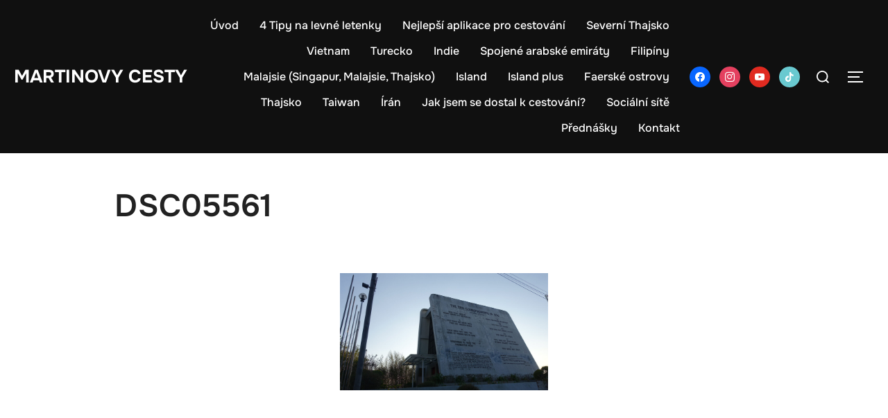

--- FILE ---
content_type: text/html; charset=utf-8
request_url: https://www.google.com/recaptcha/api2/aframe
body_size: 267
content:
<!DOCTYPE HTML><html><head><meta http-equiv="content-type" content="text/html; charset=UTF-8"></head><body><script nonce="-8O-1AQyb798YuyA4y5bBA">/** Anti-fraud and anti-abuse applications only. See google.com/recaptcha */ try{var clients={'sodar':'https://pagead2.googlesyndication.com/pagead/sodar?'};window.addEventListener("message",function(a){try{if(a.source===window.parent){var b=JSON.parse(a.data);var c=clients[b['id']];if(c){var d=document.createElement('img');d.src=c+b['params']+'&rc='+(localStorage.getItem("rc::a")?sessionStorage.getItem("rc::b"):"");window.document.body.appendChild(d);sessionStorage.setItem("rc::e",parseInt(sessionStorage.getItem("rc::e")||0)+1);localStorage.setItem("rc::h",'1769024173648');}}}catch(b){}});window.parent.postMessage("_grecaptcha_ready", "*");}catch(b){}</script></body></html>